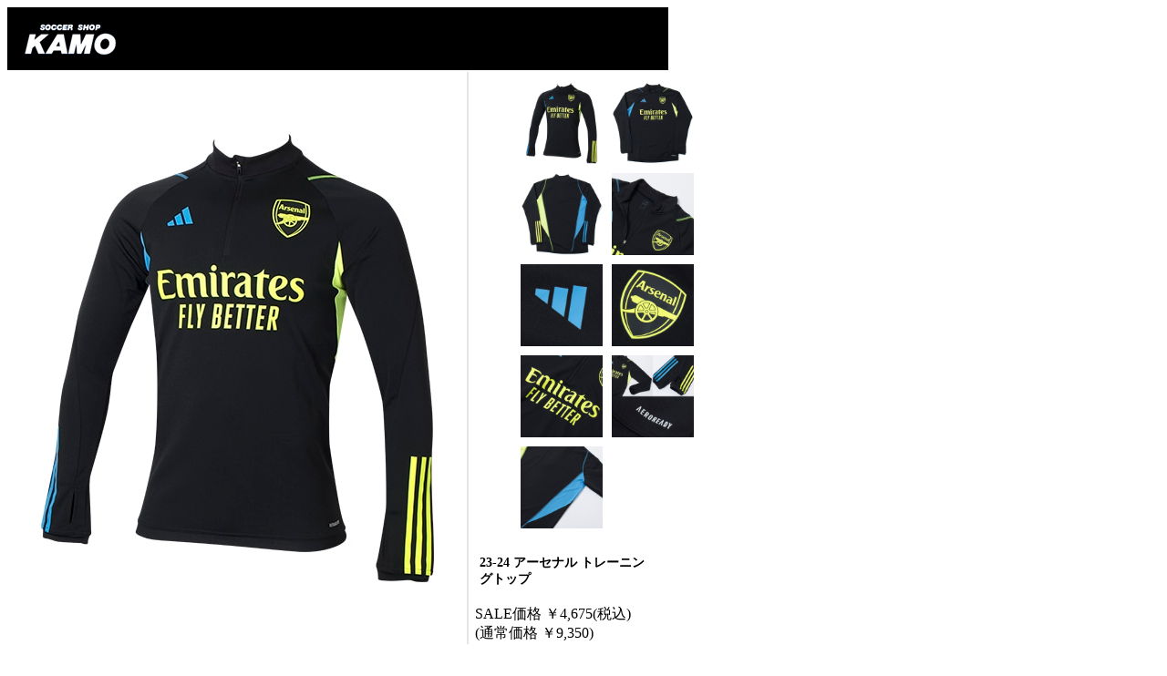

--- FILE ---
content_type: text/html; charset=utf-8
request_url: https://www.sskamo.co.jp/s/goods/popup.aspx?goods=HZ2183&imgtype=c
body_size: 1429
content:
<!DOCTYPE html PUBLIC "-//W3C//DTD XHTML 1.0 Transitional//EN" "http://www.w3.org/TR/xhtml1/DTD/xhtml1-transitional.dtd">
<html xmlns="http://www.w3.org/1999/xhtml">
<head>
<meta http-equiv="Content-Type" content="text/html; charset=Shift_JIS" />
<script type="text/javascript" src="/js/sys/jquery.js"></script>
<script language="JavaScript" type="text/javascript">jQuery.noConflict();</script>
<script type="text/javascript" src="/js/sys/common.js"></script>
<script type="text/javascript" src="/js/sys/mjl.js"></script>
<title></title>
<link rel="stylesheet" href="/css/sys/pop.css" media="all" />
</head>
<body >
<div id="wrapper">
<!-- Rendering BodyContents Start -->
<div id="contents">
<div id="mainContents">
<div id="mainContentsInner">
<div id="detail">
<form method="post" id="additem" action="">
<input type="hidden" name="item_id" id="item_id" value="1">
<input type="hidden" name="item_color" id="item_color" value="1">
<input type="hidden" name="item_size" id="item_size" value="1">

<input type="hidden" value="HZ2183" id="hidden_variation_group">
<input type="hidden" value="0" id="variation_design_type">
<input type="hidden" value="HZ2183" id="hidden_goods">

<div id="productMainArea" class="clearfix">

<img src="/img/pop_logo.gif"/>
<table>
<tr>
<th rowspan="2" style="text-align:center; vertical-align:middle;">
<div id="item_image"><img src="/img/goods/c/HZ2183.JPG" id="item_image_main" /></div>
</th>
<td id="beta2">
<div id="thumbnailInner">

	<div id="thumbnails">
		<ul class="clearfix">
	
				<li style="float:left" class="cr" >
					<a href="/s/goods/popup.aspx?goods=HZ2183&imgtype=c" onClick="return false;">
						<img id="thumbnail_image" src="/img/goods/C/HZ2183.JPG" alt="23-24 アーセナル トレーニングトップ" />
					</a>
				</li>
	
	
				<li style="float:left"  >
					<a href="/s/goods/popup.aspx?goods=HZ2183&imgtype=1" onClick="return false;">
						<img id="thumbnail_image" src="/img/goods/1/HZ2183_add1.JPG" alt="23-24 アーセナル トレーニングトップ" />
					</a>
				</li>
	
	
				<li style="float:left"  >
					<a href="/s/goods/popup.aspx?goods=HZ2183&imgtype=2" onClick="return false;">
						<img id="thumbnail_image" src="/img/goods/2/HZ2183_add2.JPG" alt="23-24 アーセナル トレーニングトップ" />
					</a>
				</li>
	
	
				<li style="float:left"  >
					<a href="/s/goods/popup.aspx?goods=HZ2183&imgtype=3" onClick="return false;">
						<img id="thumbnail_image" src="/img/goods/3/HZ2183_add3.JPG" alt="23-24 アーセナル トレーニングトップ" />
					</a>
				</li>
	
	
				<li style="float:left"  >
					<a href="/s/goods/popup.aspx?goods=HZ2183&imgtype=4" onClick="return false;">
						<img id="thumbnail_image" src="/img/goods/4/HZ2183_add4.JPG" alt="23-24 アーセナル トレーニングトップ" />
					</a>
				</li>
	
	
				<li style="float:left"  >
					<a href="/s/goods/popup.aspx?goods=HZ2183&imgtype=5" onClick="return false;">
						<img id="thumbnail_image" src="/img/goods/5/HZ2183_add5.JPG" alt="23-24 アーセナル トレーニングトップ" />
					</a>
				</li>
	
	
				<li style="float:left"  >
					<a href="/s/goods/popup.aspx?goods=HZ2183&imgtype=6" onClick="return false;">
						<img id="thumbnail_image" src="/img/goods/6/HZ2183_add6.JPG" alt="23-24 アーセナル トレーニングトップ" />
					</a>
				</li>
	
	
				<li style="float:left"  >
					<a href="/s/goods/popup.aspx?goods=HZ2183&imgtype=7" onClick="return false;">
						<img id="thumbnail_image" src="/img/goods/7/HZ2183_add7.JPG" alt="23-24 アーセナル トレーニングトップ" />
					</a>
				</li>
	
	
				<li style="float:left"  >
					<a href="/s/goods/popup.aspx?goods=HZ2183&imgtype=8" onClick="return false;">
						<img id="thumbnail_image" src="/img/goods/8/HZ2183_add8.JPG" alt="23-24 アーセナル トレーニングトップ" />
					</a>
				</li>
	

		</ul>
	</div>



<!--/thumbnailInner--></div>
<div id="productName">
<div id="productNameInner">
<p id="japaneseName">23-24 アーセナル トレーニングトップ</p>
<dt class="price_pop_"></dt>
<dt class="totalPrice"><span>SALE価格</span> ￥4,675<span>(税込)</span></dt>
<dt class="totalPrice"><span class="small_">(通常価格 ￥9,350)</span></dt>
<!--/productNameInner--></div>
<!--/productName--></div>
</td>
</tr>

</table>

</form>


<script type="text/javascript" src="/js/sys/jquery.bigPicture.js"></script>

<script type="text/javascript">
jQuery(document).ready(function() {
	if (!(jQuery.browser.msie && jQuery.browser.version <= 6)){
		jQuery('#gallery a.info').bigPicture({
			'infoLabel': '画像コメントを表示する',
			'infoHideLabel': '画像コメントを隠す',
			'hideLabel': '閉じる',
			'boxEaseSpeed': 500,
			'enableInfo': true,
			'infoPosition': 'top'
		});
	}
	else{
		jQuery(".goodsimg_  a").removeClass("info");
		jQuery(".goodsimg_  a").attr({target:"_blank"});
		jQuery(".etc_goodsimg_ a").removeClass("info");
		jQuery(".etc_goodsimg_ a").attr({target:"_blank"});
	}
});
</script>

<!--/#detail--></div>
<p style="padding:10px 0; text-align:center;"><a href="javascript:void(0);" onclick="window.close();"><img src="/img/close.gif" width="210" height="37" alt="CLOSE" /></a></p>
<!--/#mainContentsInner--></div>
<!--/#mainContents--></div>
<!--/#contents--></div>
<!--/#popWrapper--></div>

<script type="text/javascript" src="/js/sys/run_popup.js"></script>

</body>
</html>


--- FILE ---
content_type: text/css
request_url: https://www.sskamo.co.jp/css/sys/pop.css
body_size: 504
content:
@charset "Shift_JIS";

body {

	background: #FFF;

}


#wrapper {

	border-top: 3px solid #000;

	width: 725px;

}

#wrapper #contents #mainContents #mainContentsInner #detail #productMainArea table {

	margin:0;

	width: 725px;

	height: 600px;

}
div#wrapper div#contents {
	width: 725px;
	background-image: none;
	margin: 0;
}
div#wrapper div#contents div#mainContents {
	float: none;
	width: 725px;
}
div#wrapper div#contents div#mainContentsInner {
	witdh:300px;
	padding: 0;
}
#wrapper #contents #mainContents #mainContentsInner #detail #thumbnails {
	witdh:200px;
	height:500px;
	margin-bottom: 0;
}
#wrapper #contents #mainContents #mainContentsInner #detail #productMainArea #beta {
	width:258px;
	padding: 0;
	padding-left:5px;
}
#wrapper #contents #mainContents #mainContentsInner #detail #productMainArea #beta2 {
	vertical-align: top;
	padding-left:5px;
}
#wrapper #contents #mainContents #mainContentsInner #detail #productMainArea #beta #productName {
	background: #f8f8f8;
	width: 228px;
}
#wrapper #contents #mainContents #mainContentsInner #detail #productMainArea #beta2 #productNameInner {
	border-top: 0px solid #000;
	width: 200px;
}
#wrapper #contents #mainContents #mainContentsInner #detail #productMainArea #beta2 #productNameInner #japaneseName {
	padding: 5px 5px;
	font-weight: bold;
	font-size: 14px;
}
#wrapper #contents #mainContents #mainContentsInner #detail #productMainArea #beta2 #productNameInner #detailName {
	padding: 5px 5px;
	border-top: 0px solid #000;
	border-bottom: 0px solid #000;
}
#wrapper #contents #mainContents #mainContentsInner #detail #productMainArea #beta2 #productNameInner #englishName{
	color:#c5ac8e;
}
#wrapper #contents #mainContents #mainContentsInner #detail #productMainArea table th {
	width: 500px;
	text-align: left;
	border-right: 2px solid #e5e5e5;
}
#item_image {
	height:600px !important;
	overflow:hidden;
	width:500px !important;
	display: inline;
}

#item_image #item_image_main {
	display: table-cell;
	text-align: center;
	vertical-align: middle;
	display: inline-block;
	max-width: 500px;
	max-height: 600px;
}

li {
	height:100px;
	display: inline;
}

#thumbnail_image{
	width:90px;
	padding: 5px 5px;
}

#wrapper #contents #mainContents #mainContentsInner #detail #productMainArea #beta2 #thumbnailInner {
	padding:5px 5px;
	border-top: 0px solid #000;
	border-bottom: 0px solid #000;	width: 200px;	height:500px
;margin:0;}

--- FILE ---
content_type: application/javascript
request_url: https://www.sskamo.co.jp/js/sys/jquery.bigPicture.js
body_size: 4655
content:
/**
 * BIG PICTURE
 * Unobtrusive jQuery plugin to display images in a modal window including full
 * description.
 * 
 * @version 1.0b1
 * @author Jorge Tite
 * @copyright &copy; 2009 Jorge Tite
 * 
 * 
 * TERMS OF USE
 * This work is licensed under a Creative Commons Attribution-Share Alike 3.0 
 * United States License. 
 * http://creativecommons.org/licenses/by-sa/3.0/us/
 * 
 * Redistribution and use in source and binary forms, with or without 
 * modification, are permitted provided that the following conditions are met:
 * 
 * Redistributions of source code must retain the above copyright notice, this 
 * list of conditions and the following disclaimer.
 * 
 * Redistributions in binary form must reproduce the above copyright notice, 
 * this list of conditions and the following disclaimer in the documentation 
 * and/or other materials provided with the distribution.
 * 
 * Neither the name of the author nor the names of contributors may be used to 
 * endorse or promote products derived from this software without specific prior 
 * written permission.
 * 
 * THIS SOFTWARE IS PROVIDED BY THE COPYRIGHT HOLDERS AND CONTRIBUTORS "AS IS" 
 * AND ANY EXPRESS OR IMPLIED WARRANTIES, INCLUDING, BUT NOT LIMITED TO, THE 
 * IMPLIED WARRANTIES OF MERCHANTABILITY AND FITNESS FOR A PARTICULAR PURPOSE 
 * ARE DISCLAIMED. IN NO EVENT SHALL THE COPYRIGHT OWNER OR CONTRIBUTORS BE 
 * LIABLE FOR ANY DIRECT, INDIRECT, INCIDENTAL, SPECIAL, EXEMPLARY, OR 
 * CONSEQUENTIAL DAMAGES (INCLUDING, BUT NOT LIMITED TO, PROCUREMENT OF 
 * SUBSTITUTE GOODS OR SERVICES; LOSS OF USE, DATA, OR PROFITS; OR BUSINESS 
 * INTERRUPTION) HOWEVER CAUSED AND ON ANY THEORY OF LIABILITY, WHETHER IN 
 * CONTRACT, STRICT LIABILITY, OR TORT (INCLUDING NEGLIGENCE OR OTHERWISE) 
 * ARISING IN ANY WAY OUT OF THE USE OF THIS SOFTWARE, EVEN IF ADVISED OF THE 
 * POSSIBILITY OF SUCH DAMAGE. 
 * 
 */


(function($) {
	// define plugin namespace
	$.jquery = $.jquery || {};
	$.jquery.ux = $.jquery.ux || {};
	$.jquery.ux.ui = $.jquery.ux.ui || {};
	
	
	$.jquery.ux.ui.BPHelper = function() {
		return {
			AUTO_ID: 1001,
			
			galleries: {},
			
			isBoxRendered: function() {
				return $('#bp').size() > 0 ? true: false;
			},
			
			isBoxVisible: function() {
				return $('#bp > .bp-wrap').is(':visible');
			},
			
			renderBox: function() {
				if ( $.jquery.ux.ui.BPHelper.isBoxRendered() ) {
					return;
				}
				
				// create main elements
				var sbox = document.createElement('div');	// container
				var mask = document.createElement('div');	// overlay mask
				var wrap = document.createElement('div');	// box wrapper
				var main = document.createElement('div');	// main box
				var view = document.createElement('div');	// view port
				var bbar = document.createElement('div');	// bottom bar
				
				// render bottom bar
				$(bbar).addClass('bp-bbar')
				.append('<div class="bp-hide-link"><a href="#"><span>Close</span></a></div>')
				.append('<div class="bp-info-link"><a href="#"><span>Image info</span></a></div>')
				.append('<div class="bp-clear"></div>');
				
				// render view port
				$(view).addClass('bp-view')
				.css({'margin': 0})
				.append('<div class="bp-nav bp-prev-link"><a href="#"><span>Prev</span></a></div>')
				.append('<div class="bp-nav bp-next-link"><a href="#"><span>Next</span></a></div>')
				.append('<div class="bp-info-wrap"><div class="bp-info"></div></div>');
				
				// render main box
				$(main).addClass('bp-main')
				.css({'margin-left': 'auto', 'margin-right': 'auto'})			// center box horizontally
				.append(view)
				.append(bbar);
				
				// render box wrapper
				$(wrap).addClass('bp-wrap')
				.append(main);
				
				// render mask
				$(mask).addClass('bp-mask');
				
				// render container
				$(sbox).attr('id', 'bp')
				.append(mask)
				.append(wrap)
				.appendTo('body');
				
				/* 
				 * apply global events
				 */
				
				// window resize event
				$(window).resize(function(e) {
					if ( $.jquery.ux.ui.BPHelper.isBoxVisible() ) {
						$.jquery.ux.ui.BPHelper.onWindowResize();
					}
				});
				
				// click event for wrapper (hide main box)
				$(mask).click(function(e) {
					$.jquery.ux.ui.BPHelper.hideBox();
				});
				
				// click event for wrapper (hide main box)
				$(wrap).click(function(e) {
					$.jquery.ux.ui.BPHelper.hideBox();
				});
				
				// click event for main box (prevent close)
				$(main).click(function(e) {
					e.preventDefault();
					return false;
				});
				
				// click event for hide link
				$('.bp-hide-link', bbar).click(function(e) {
					e.preventDefault();
					$.jquery.ux.ui.BPHelper.hideBox();
				});
			},
			
			showBox: function() {
				// position main box
				$.jquery.ux.ui.BPHelper.onWindowResize();
				
				// show box elements
				$('#bp .bp-mask').show();
				$('#bp .bp-wrap').show();
			},
			
			hideBox: function() {
				$.jquery.ux.ui.BPHelper.resetBox();
				
				// hide box elements
				$('#bp .bp-wrap').fadeOut('fast', function() {
					$('#bp .bp-mask').hide();
				});
			},
			
			resetBox: function() {
				$('#bp .bp-bbar').stop().hide();
				$('#bp .bp-info-wrap').stop().hide().css({'marginTop': 0});
				$('#bp .bp-info-link > a').removeClass('active');
				$('#bp .bp-view > img').remove();
			},
			
			onWindowResize: function() {
				var ds = $.jquery.ux.ui.BPHelper.getDimensions();
				var ps = $.jquery.ux.ui.BPHelper.getPageScroll();
				
				$('#bp .bp-mask').width(ds.pageWidth)
				.height(ds.pageHeight);

				$('#bp .bp-wrap').css({
					'left': 0, 
					'top': ps.y + (ds.windowHeight * 0.08)
				});
			},
			
			getDimensions: function() {
				var dims = {};
				var dbw, dbh;
				
				if (window.innerHeight && window.scrollMaxY) {	
					dbw = window.innerWidth + window.scrollMaxX;
					dbh = window.innerHeight + window.scrollMaxY;
				} else if (document.body.scrollHeight > document.body.offsetHeight){ // all but Explorer Mac
					dbw = document.body.scrollWidth;
					dbh = document.body.scrollHeight;
				} else { // Explorer Mac...would also work in Explorer 6 Strict, Mozilla and Safari
					dbw = document.body.offsetWidth;
					dbh = document.body.offsetHeight;
				}
				
				if (self.innerHeight) {	// all except Explorer
					if(document.documentElement.clientWidth){
						dims.windowWidth = document.documentElement.clientWidth; 
					} else {
						dims.windowWidth = self.innerWidth;
					}
					dims.windowHeight = self.innerHeight;
				} else if (document.documentElement && document.documentElement.clientHeight) { // Explorer 6 Strict Mode
					dims.windowWidth = document.documentElement.clientWidth;
					dims.windowHeight = document.documentElement.clientHeight;
				} else if (document.body) { // other Explorers
					dims.windowWidth = document.body.clientWidth;
					dims.windowHeight = document.body.clientHeight;
				}
				
				dims.pageHeight = Math.max(dbh, dims.windowHeight);
				dims.pageWidth = Math.max(dbw, dims.windowWidth);
				
				return dims;
			},
				
			getPageScroll: function() {
				var scroll = {};
				
				if (self.pageYOffset) {
					scroll.y = self.pageYOffset;
					scroll.x = self.pageXOffset;
				} else if (document.documentElement && document.documentElement.scrollTop) {	 // Explorer 6 Strict
					scroll.y = document.documentElement.scrollTop;
					scroll.x = document.documentElement.scrollLeft;
				} else if (document.body) {// all other Explorers
					scroll.y = document.body.scrollTop;
					scroll.x = document.body.scrollLeft;	
				}
				
				return scroll;
			}
		};
	}();
	
	$.jquery.ux.ui.BigPicture = function(el, conf) {
		// instance properties
		this.images = [];		// images array
		this.index = 0;			// current image index
		this.gallery = '';		// gallery name
		this.offset = false;	// border and padding offset
		
		// apply default options
		conf = $.extend({
			'cls': '',						// An optional class applied to the main container
			'prevLabel': 'Prev',			// Prev link label
			'nextLabel': 'Next',			// Next link label
			'infoLabel': 'Image info',		// Info link label
			'infoHideLabel': 'Image hide info',		// Info link hide label
			'hideLabel': 'Close',			// Hide link label
			'boxEaseFn': '',				// Box resize ease function (i.e easeInOutExpo)
			'boxEaseSpeed': 750,			// Box resize effect speed
			'enableInfo': false,			// Enable image info link (show/hide)
			'infoPosition': 'bottom',		// Info box position (top|bottom)
			'infoEaseFn': '',				// Ease function for show/hide image info container (i.e easeInOutExpo)
			'infoEaseSpeed': 500			// Info box effect speed
		}, conf);
		
		// automatically assign an ID if the element has no ID
		if ( !$(el).attr('id') ) {
			$(el).attr('id', 'bigPicture-' + $.jquery.ux.ui.BPHelper.AUTO_ID++);
		}
		
		// init gallery cache (only if not exists)
		this.gallery = $(el).attr('rel');
		if ( this.gallery && !$.jquery.ux.ui.BPHelper.galleries[this.gallery] ) {
			$.jquery.ux.ui.BPHelper.galleries[this.gallery] = $("a[rel='" + this.gallery + "']").get();
		}
		
		
		this.launchBox = function() {
			// images array lazy initialization 
			if ( this.images.length == 0 ) {
				if ( this.gallery ) {
					this.images = $.jquery.ux.ui.BPHelper.galleries[this.gallery];
				}
				else {
					this.images.push(el);
				}
			}
			
			// sets current image index
			this.index = 0;
			for (var i = 0; i < this.images.length; i++) {
				if ( this.images[i].id == el.id ) {
					this.index = i;
					break;
				}
			}
			
			// load and display image
			this.show();
		};
		
		this.show = function() {
			// render box if needed
			$.jquery.ux.ui.BPHelper.renderBox();
			
			// set extra class
			$('#bp').removeClass().addClass(conf.cls);
			
			// set box instance labels
			$('#bp .bp-prev-link > a > span').html(conf.prevLabel);
			$('#bp .bp-next-link > a > span').html(conf.nextLabel);
			$('#bp .bp-info-link > a > span').html(conf.infoLabel);
			$('#bp .bp-hide-link > a > span').html(conf.hideLabel);
			
			/*
			 * set box instance events
			 */
			var sbox = this;
			
			// viewport event (show navigation links on mouse enter)
			$('#bp .bp-view').unbind('mouseenter.bp')
			.unbind('mouseleave.bp')
			.bind('mouseenter.bp', function() {
				sbox.toggleNavigation(true);
			})
			.bind('mouseleave.bp', function() {
				sbox.toggleNavigation(false);
			});
			
			// navigation links event (show next/prev image)
			$('#bp .bp-prev-link > a').unbind('click.bp')
			.bind('click.bp', function(e) {
				e.preventDefault();
				sbox.back();
			});
			
			$('#bp .bp-next-link > a').unbind('click.bp')
			.bind('click.bp', function(e) {
				e.preventDefault();
				sbox.next();
			});
			
			// image info link event (show/hide image details)
			if ( conf.enableInfo ) {
				$('#bp .bp-info-link').show();
				
				$('#bp .bp-info-link > a').unbind('click.bp')
				.bind('click.bp', function(e) {
					e.preventDefault();
					sbox.toggleInfo(this);
				});
			}
			else {
				$('#bp .bp-info-link').hide();
			}
			
			// reset box dimensions
			$('#bp .bp-main').width(64).height(64);
			
			// show box and load current image
			if ( !$.jquery.ux.ui.BPHelper.isBoxVisible() ) {
				$.jquery.ux.ui.BPHelper.showBox();
			}
			this.load();
		};
		
		this.hide = function() {
			$.jquery.ux.ui.BPHelper.hideBox();
		};
		
		this.reset = function() {
			$.jquery.ux.ui.BPHelper.resetBox();
		};
		
		this.load = function() {
			// stop box animations and hide elements
			this.reset();
			
			// show loading image
			$('#bp .bp-main').addClass('loading');
			
			// calculate border and padding offset
			this.calculateOffset();
			
			// load current image
			var box = this;
			var img = new Image();
			img.src = $('#gallery a.info').attr('href');
			
			$(img).load(function() {
				$('#bp .bp-main').animate({'width': img.width + box.offset.x, 'height': img.height + box.offset.y}, conf.boxEaseSpeed, conf.boxEaseFn, function() {
					box.onLoad(img);
				});
			})
			.error(function() {
				box.hide();
				alert('There was an error loading the image');
			})
			.attr('src', $(this.images[this.index]).attr('href'));
		};
		
		this.onLoad = function(img) {
			// builds image details
			if ( conf.enableInfo ) {
				var title = $(this.images[this.index]).attr('title');
				var divId = $(this.images[this.index]).attr('name');
				var count = this.images.length;
				var $wrap = $('#bp .bp-info-wrap');
				var txt = '';
				
				if ( count > 1 ) {
					txt += '<div class="bp-count">Image ' + (this.index + 1) + ' of ' + count + '</div>'; 
				}
				txt += title ? '<h2>' + title + '</h2>': '';
				
				$('#bp .bp-info').html( txt )
				.append( $('#' + divId).contents().clone(true) );
				
				/*
				 * FIX: temp fix for enabling link defualt click action
				 * TODO: find the cause of the bug
				 */
				$('#bp .bp-info a').click(function(e) {
					var href = $(this).attr('href');
					if ( href && href.charAt(0) != '#') {
						document.location = href;
					}
				});
				
				var y = conf.infoPosition == 'top' ? (-1 * $wrap.outerHeight()): img.height;
				$wrap.css({'top':  y});
				
				var h = $wrap.outerHeight();
				var b = conf.infoPosition == 'top' ? 0: $('#bp .bp-view > img').height();
				h = conf.infoPosition == 'top' ? 0: h;
				$wrap.show().animate({'top': b - h}, conf.infoEaseSpeed, conf.infoEaseFn, function() {
					$wrap.show();
				});
				$('#bp .bp-info-link > a').addClass('active');
				$('#bp .bp-info-link > a > span').html(conf.infoHideLabel);
				
			}
			
			// display image
			$('#bp .bp-main').removeClass('loading');
			$('#bp .bp-info-wrap').before(img);
			
			// set viewport dimensions
			$('#bp .bp-view').width(img.width)
			.height(img.height)
			.fadeIn('normal');
			
			// set navigation links dimensions
			$('#bp .bp-nav > a').width( Math.floor(img.width / 2) )
			.height(img.height);
			
			// show bottom bar
			var bh = img.height + this.offset.y + $('#bp .bp-bbar').outerHeight();
			$('#bp .bp-bbar').show();
			$('#bp .bp-main').animate({'height': bh}, 350);
			
			$(img).click().focus();
		};
		
		this.toggleInfo = function(link) {
			if ( !conf.enableInfo ) {
				return;
			}
			
			var h = $('#bp .bp-info-wrap').outerHeight();
			var b = conf.infoPosition == 'top' ? 0: $('#bp .bp-view > img').height();
			var hide = false;
			
			if ( $(link).hasClass('active') ) {
				$(link).removeClass('active');
				h = conf.infoPosition == 'top' ? h: 0;
				hide = true;
				$('#bp .bp-info-link > a > span').html(conf.infoLabel);
			}
			else {
				$(link).addClass('active');
				h = conf.infoPosition == 'top' ? 0: h;
				$('#bp .bp-info-link > a > span').html(conf.infoHideLabel);
			}
			$('#bp .bp-info-wrap').show()
			.animate({'top': b - h}, conf.infoEaseSpeed, conf.infoEaseFn, function() {
				if ( hide ) {
					$('#bp .bp-info-wrap').hide();
				}	
			});
		};
		
		this.toggleNavigation = function(show) {
			if (show == true && this.images.length > 1) {
				$('#bp .bp-nav').fadeIn(250);
			}
			else {
				$('#bp .bp-nav').hide();
			}
			return false;
		};
		
		this.back = function() {
			this.index--;
			if ( this.index < 0 ) {
				this.index = this.images.length - 1;
			}
			this.load();
		};
		
		this.next = function() {
			this.index++;
			if ( this.index == this.images.length ) {
				this.index = 0;
			}
			this.load();
		};
				
		this.calculateOffset = function() {
			if (this.offset) {
				return;
			}
			
			var $view = $('#bp .bp-view');
			
			this.offset = {x: 0, y: 0};
			this.offset.x = $view.outerWidth() -  $view.width();
			this.offset.y = $view.outerHeight() -  $view.height();
		};
	};
	
	$.fn.bigPicture = function(p) {
		return this.each( function() {
			if ( this.bigPicture instanceof $.jquery.ux.ui.BigPicture) {
				return this;
			}
			
			var box = new $.jquery.ux.ui.BigPicture(this, p);
			$(this).click(function(e) {
				e.preventDefault();
				box.launchBox();
			});
			
			this.bigPicture = box;
			return this;			
		});
	};
})(jQuery);